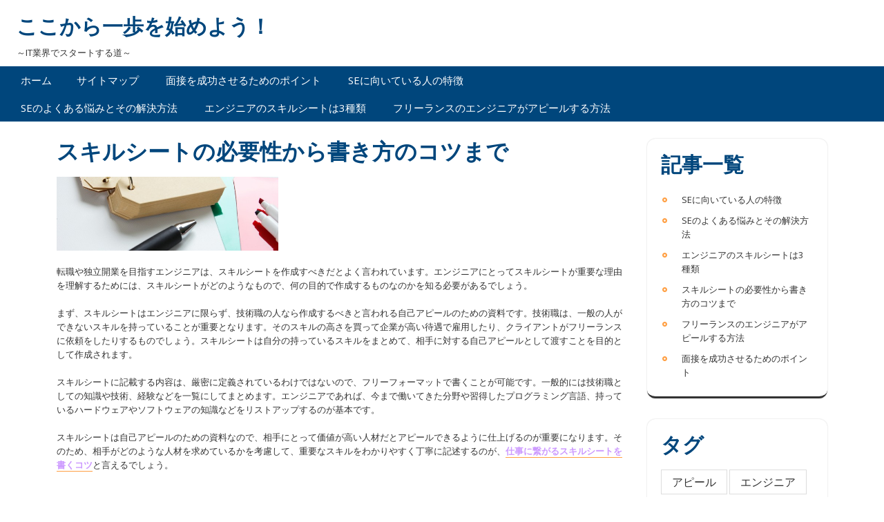

--- FILE ---
content_type: text/html; charset=UTF-8
request_url: http://www.alalbany.info/
body_size: 43019
content:
<!DOCTYPE html>
<html dir="ltr" lang="ja" prefix="og: https://ogp.me/ns#">
<head>
<meta charset="UTF-8">
<meta name="viewport" content="width=device-width, initial-scale=1">
<title>スキルシートの必要性から書き方のコツまで</title>

		<!-- All in One SEO 4.7.5.1 - aioseo.com -->
		<meta name="description" content="エンジニアは、スキルシートが重要とよく言われます。スキルシートとは知識や技術、経験などを一覧にしてまとめた自己アピールのための資料です。技術職としての人材価値の高さを客観的に示す資料として重視されています。" />
		<meta name="robots" content="max-image-preview:large" />
		<meta name="keywords" content="エンジニア,自己アピール" />
		<link rel="canonical" href="http://www.alalbany.info/" />
		<meta name="generator" content="All in One SEO (AIOSEO) 4.7.5.1" />
		<meta property="og:locale" content="ja_JP" />
		<meta property="og:site_name" content="ここから一歩を始めよう！ - ～IT業界でスタートする道～" />
		<meta property="og:type" content="article" />
		<meta property="og:title" content="スキルシートの必要性から書き方のコツまで" />
		<meta property="og:description" content="エンジニアは、スキルシートが重要とよく言われます。スキルシートとは知識や技術、経験などを一覧にしてまとめた自己アピールのための資料です。技術職としての人材価値の高さを客観的に示す資料として重視されています。" />
		<meta property="og:url" content="http://www.alalbany.info/" />
		<meta property="article:published_time" content="2022-03-10T20:20:17+00:00" />
		<meta property="article:modified_time" content="2024-11-27T01:44:33+00:00" />
		<meta name="twitter:card" content="summary" />
		<meta name="twitter:title" content="スキルシートの必要性から書き方のコツまで" />
		<meta name="twitter:description" content="エンジニアは、スキルシートが重要とよく言われます。スキルシートとは知識や技術、経験などを一覧にしてまとめた自己アピールのための資料です。技術職としての人材価値の高さを客観的に示す資料として重視されています。" />
		<script type="application/ld+json" class="aioseo-schema">
			{"@context":"https:\/\/schema.org","@graph":[{"@type":"BreadcrumbList","@id":"http:\/\/www.alalbany.info\/#breadcrumblist","itemListElement":[{"@type":"ListItem","@id":"http:\/\/www.alalbany.info\/#listItem","position":1,"name":"\u5bb6"}]},{"@type":"Organization","@id":"http:\/\/www.alalbany.info\/#organization","name":"\u3053\u3053\u304b\u3089\u4e00\u6b69\u3092\u59cb\u3081\u3088\u3046\uff01","description":"\uff5eIT\u696d\u754c\u3067\u30b9\u30bf\u30fc\u30c8\u3059\u308b\u9053\uff5e","url":"http:\/\/www.alalbany.info\/"},{"@type":"WebPage","@id":"http:\/\/www.alalbany.info\/#webpage","url":"http:\/\/www.alalbany.info\/","name":"\u30b9\u30ad\u30eb\u30b7\u30fc\u30c8\u306e\u5fc5\u8981\u6027\u304b\u3089\u66f8\u304d\u65b9\u306e\u30b3\u30c4\u307e\u3067","description":"\u30a8\u30f3\u30b8\u30cb\u30a2\u306f\u3001\u30b9\u30ad\u30eb\u30b7\u30fc\u30c8\u304c\u91cd\u8981\u3068\u3088\u304f\u8a00\u308f\u308c\u307e\u3059\u3002\u30b9\u30ad\u30eb\u30b7\u30fc\u30c8\u3068\u306f\u77e5\u8b58\u3084\u6280\u8853\u3001\u7d4c\u9a13\u306a\u3069\u3092\u4e00\u89a7\u306b\u3057\u3066\u307e\u3068\u3081\u305f\u81ea\u5df1\u30a2\u30d4\u30fc\u30eb\u306e\u305f\u3081\u306e\u8cc7\u6599\u3067\u3059\u3002\u6280\u8853\u8077\u3068\u3057\u3066\u306e\u4eba\u6750\u4fa1\u5024\u306e\u9ad8\u3055\u3092\u5ba2\u89b3\u7684\u306b\u793a\u3059\u8cc7\u6599\u3068\u3057\u3066\u91cd\u8996\u3055\u308c\u3066\u3044\u307e\u3059\u3002","inLanguage":"ja","isPartOf":{"@id":"http:\/\/www.alalbany.info\/#website"},"breadcrumb":{"@id":"http:\/\/www.alalbany.info\/#breadcrumblist"},"datePublished":"2022-03-11T05:20:17+09:00","dateModified":"2024-11-27T10:44:33+09:00"},{"@type":"WebSite","@id":"http:\/\/www.alalbany.info\/#website","url":"http:\/\/www.alalbany.info\/","name":"\u3053\u3053\u304b\u3089\u4e00\u6b69\u3092\u59cb\u3081\u3088\u3046\uff01","description":"\uff5eIT\u696d\u754c\u3067\u30b9\u30bf\u30fc\u30c8\u3059\u308b\u9053\uff5e","inLanguage":"ja","publisher":{"@id":"http:\/\/www.alalbany.info\/#organization"},"potentialAction":{"@type":"SearchAction","target":{"@type":"EntryPoint","urlTemplate":"http:\/\/www.alalbany.info\/?s={search_term_string}"},"query-input":"required name=search_term_string"}}]}
		</script>
		<!-- All in One SEO -->

<link rel='dns-prefetch' href='//fonts.googleapis.com' />
<link rel="alternate" type="application/rss+xml" title="ここから一歩を始めよう！ &raquo; フィード" href="http://www.alalbany.info/feed/" />
<link rel="alternate" type="application/rss+xml" title="ここから一歩を始めよう！ &raquo; コメントフィード" href="http://www.alalbany.info/comments/feed/" />
<link rel="alternate" title="oEmbed (JSON)" type="application/json+oembed" href="http://www.alalbany.info/wp-json/oembed/1.0/embed?url=http%3A%2F%2Fwww.alalbany.info%2F" />
<link rel="alternate" title="oEmbed (XML)" type="text/xml+oembed" href="http://www.alalbany.info/wp-json/oembed/1.0/embed?url=http%3A%2F%2Fwww.alalbany.info%2F&#038;format=xml" />
<style id='wp-img-auto-sizes-contain-inline-css' type='text/css'>
img:is([sizes=auto i],[sizes^="auto," i]){contain-intrinsic-size:3000px 1500px}
/*# sourceURL=wp-img-auto-sizes-contain-inline-css */
</style>
<style id='wp-emoji-styles-inline-css' type='text/css'>

	img.wp-smiley, img.emoji {
		display: inline !important;
		border: none !important;
		box-shadow: none !important;
		height: 1em !important;
		width: 1em !important;
		margin: 0 0.07em !important;
		vertical-align: -0.1em !important;
		background: none !important;
		padding: 0 !important;
	}
/*# sourceURL=wp-emoji-styles-inline-css */
</style>
<style id='wp-block-library-inline-css' type='text/css'>
:root{--wp-block-synced-color:#7a00df;--wp-block-synced-color--rgb:122,0,223;--wp-bound-block-color:var(--wp-block-synced-color);--wp-editor-canvas-background:#ddd;--wp-admin-theme-color:#007cba;--wp-admin-theme-color--rgb:0,124,186;--wp-admin-theme-color-darker-10:#006ba1;--wp-admin-theme-color-darker-10--rgb:0,107,160.5;--wp-admin-theme-color-darker-20:#005a87;--wp-admin-theme-color-darker-20--rgb:0,90,135;--wp-admin-border-width-focus:2px}@media (min-resolution:192dpi){:root{--wp-admin-border-width-focus:1.5px}}.wp-element-button{cursor:pointer}:root .has-very-light-gray-background-color{background-color:#eee}:root .has-very-dark-gray-background-color{background-color:#313131}:root .has-very-light-gray-color{color:#eee}:root .has-very-dark-gray-color{color:#313131}:root .has-vivid-green-cyan-to-vivid-cyan-blue-gradient-background{background:linear-gradient(135deg,#00d084,#0693e3)}:root .has-purple-crush-gradient-background{background:linear-gradient(135deg,#34e2e4,#4721fb 50%,#ab1dfe)}:root .has-hazy-dawn-gradient-background{background:linear-gradient(135deg,#faaca8,#dad0ec)}:root .has-subdued-olive-gradient-background{background:linear-gradient(135deg,#fafae1,#67a671)}:root .has-atomic-cream-gradient-background{background:linear-gradient(135deg,#fdd79a,#004a59)}:root .has-nightshade-gradient-background{background:linear-gradient(135deg,#330968,#31cdcf)}:root .has-midnight-gradient-background{background:linear-gradient(135deg,#020381,#2874fc)}:root{--wp--preset--font-size--normal:16px;--wp--preset--font-size--huge:42px}.has-regular-font-size{font-size:1em}.has-larger-font-size{font-size:2.625em}.has-normal-font-size{font-size:var(--wp--preset--font-size--normal)}.has-huge-font-size{font-size:var(--wp--preset--font-size--huge)}.has-text-align-center{text-align:center}.has-text-align-left{text-align:left}.has-text-align-right{text-align:right}.has-fit-text{white-space:nowrap!important}#end-resizable-editor-section{display:none}.aligncenter{clear:both}.items-justified-left{justify-content:flex-start}.items-justified-center{justify-content:center}.items-justified-right{justify-content:flex-end}.items-justified-space-between{justify-content:space-between}.screen-reader-text{border:0;clip-path:inset(50%);height:1px;margin:-1px;overflow:hidden;padding:0;position:absolute;width:1px;word-wrap:normal!important}.screen-reader-text:focus{background-color:#ddd;clip-path:none;color:#444;display:block;font-size:1em;height:auto;left:5px;line-height:normal;padding:15px 23px 14px;text-decoration:none;top:5px;width:auto;z-index:100000}html :where(.has-border-color){border-style:solid}html :where([style*=border-top-color]){border-top-style:solid}html :where([style*=border-right-color]){border-right-style:solid}html :where([style*=border-bottom-color]){border-bottom-style:solid}html :where([style*=border-left-color]){border-left-style:solid}html :where([style*=border-width]){border-style:solid}html :where([style*=border-top-width]){border-top-style:solid}html :where([style*=border-right-width]){border-right-style:solid}html :where([style*=border-bottom-width]){border-bottom-style:solid}html :where([style*=border-left-width]){border-left-style:solid}html :where(img[class*=wp-image-]){height:auto;max-width:100%}:where(figure){margin:0 0 1em}html :where(.is-position-sticky){--wp-admin--admin-bar--position-offset:var(--wp-admin--admin-bar--height,0px)}@media screen and (max-width:600px){html :where(.is-position-sticky){--wp-admin--admin-bar--position-offset:0px}}

/*# sourceURL=wp-block-library-inline-css */
</style><style id='global-styles-inline-css' type='text/css'>
:root{--wp--preset--aspect-ratio--square: 1;--wp--preset--aspect-ratio--4-3: 4/3;--wp--preset--aspect-ratio--3-4: 3/4;--wp--preset--aspect-ratio--3-2: 3/2;--wp--preset--aspect-ratio--2-3: 2/3;--wp--preset--aspect-ratio--16-9: 16/9;--wp--preset--aspect-ratio--9-16: 9/16;--wp--preset--color--black: #000000;--wp--preset--color--cyan-bluish-gray: #abb8c3;--wp--preset--color--white: #ffffff;--wp--preset--color--pale-pink: #f78da7;--wp--preset--color--vivid-red: #cf2e2e;--wp--preset--color--luminous-vivid-orange: #ff6900;--wp--preset--color--luminous-vivid-amber: #fcb900;--wp--preset--color--light-green-cyan: #7bdcb5;--wp--preset--color--vivid-green-cyan: #00d084;--wp--preset--color--pale-cyan-blue: #8ed1fc;--wp--preset--color--vivid-cyan-blue: #0693e3;--wp--preset--color--vivid-purple: #9b51e0;--wp--preset--gradient--vivid-cyan-blue-to-vivid-purple: linear-gradient(135deg,rgb(6,147,227) 0%,rgb(155,81,224) 100%);--wp--preset--gradient--light-green-cyan-to-vivid-green-cyan: linear-gradient(135deg,rgb(122,220,180) 0%,rgb(0,208,130) 100%);--wp--preset--gradient--luminous-vivid-amber-to-luminous-vivid-orange: linear-gradient(135deg,rgb(252,185,0) 0%,rgb(255,105,0) 100%);--wp--preset--gradient--luminous-vivid-orange-to-vivid-red: linear-gradient(135deg,rgb(255,105,0) 0%,rgb(207,46,46) 100%);--wp--preset--gradient--very-light-gray-to-cyan-bluish-gray: linear-gradient(135deg,rgb(238,238,238) 0%,rgb(169,184,195) 100%);--wp--preset--gradient--cool-to-warm-spectrum: linear-gradient(135deg,rgb(74,234,220) 0%,rgb(151,120,209) 20%,rgb(207,42,186) 40%,rgb(238,44,130) 60%,rgb(251,105,98) 80%,rgb(254,248,76) 100%);--wp--preset--gradient--blush-light-purple: linear-gradient(135deg,rgb(255,206,236) 0%,rgb(152,150,240) 100%);--wp--preset--gradient--blush-bordeaux: linear-gradient(135deg,rgb(254,205,165) 0%,rgb(254,45,45) 50%,rgb(107,0,62) 100%);--wp--preset--gradient--luminous-dusk: linear-gradient(135deg,rgb(255,203,112) 0%,rgb(199,81,192) 50%,rgb(65,88,208) 100%);--wp--preset--gradient--pale-ocean: linear-gradient(135deg,rgb(255,245,203) 0%,rgb(182,227,212) 50%,rgb(51,167,181) 100%);--wp--preset--gradient--electric-grass: linear-gradient(135deg,rgb(202,248,128) 0%,rgb(113,206,126) 100%);--wp--preset--gradient--midnight: linear-gradient(135deg,rgb(2,3,129) 0%,rgb(40,116,252) 100%);--wp--preset--font-size--small: 13px;--wp--preset--font-size--medium: 20px;--wp--preset--font-size--large: 36px;--wp--preset--font-size--x-large: 42px;--wp--preset--spacing--20: 0.44rem;--wp--preset--spacing--30: 0.67rem;--wp--preset--spacing--40: 1rem;--wp--preset--spacing--50: 1.5rem;--wp--preset--spacing--60: 2.25rem;--wp--preset--spacing--70: 3.38rem;--wp--preset--spacing--80: 5.06rem;--wp--preset--shadow--natural: 6px 6px 9px rgba(0, 0, 0, 0.2);--wp--preset--shadow--deep: 12px 12px 50px rgba(0, 0, 0, 0.4);--wp--preset--shadow--sharp: 6px 6px 0px rgba(0, 0, 0, 0.2);--wp--preset--shadow--outlined: 6px 6px 0px -3px rgb(255, 255, 255), 6px 6px rgb(0, 0, 0);--wp--preset--shadow--crisp: 6px 6px 0px rgb(0, 0, 0);}:where(.is-layout-flex){gap: 0.5em;}:where(.is-layout-grid){gap: 0.5em;}body .is-layout-flex{display: flex;}.is-layout-flex{flex-wrap: wrap;align-items: center;}.is-layout-flex > :is(*, div){margin: 0;}body .is-layout-grid{display: grid;}.is-layout-grid > :is(*, div){margin: 0;}:where(.wp-block-columns.is-layout-flex){gap: 2em;}:where(.wp-block-columns.is-layout-grid){gap: 2em;}:where(.wp-block-post-template.is-layout-flex){gap: 1.25em;}:where(.wp-block-post-template.is-layout-grid){gap: 1.25em;}.has-black-color{color: var(--wp--preset--color--black) !important;}.has-cyan-bluish-gray-color{color: var(--wp--preset--color--cyan-bluish-gray) !important;}.has-white-color{color: var(--wp--preset--color--white) !important;}.has-pale-pink-color{color: var(--wp--preset--color--pale-pink) !important;}.has-vivid-red-color{color: var(--wp--preset--color--vivid-red) !important;}.has-luminous-vivid-orange-color{color: var(--wp--preset--color--luminous-vivid-orange) !important;}.has-luminous-vivid-amber-color{color: var(--wp--preset--color--luminous-vivid-amber) !important;}.has-light-green-cyan-color{color: var(--wp--preset--color--light-green-cyan) !important;}.has-vivid-green-cyan-color{color: var(--wp--preset--color--vivid-green-cyan) !important;}.has-pale-cyan-blue-color{color: var(--wp--preset--color--pale-cyan-blue) !important;}.has-vivid-cyan-blue-color{color: var(--wp--preset--color--vivid-cyan-blue) !important;}.has-vivid-purple-color{color: var(--wp--preset--color--vivid-purple) !important;}.has-black-background-color{background-color: var(--wp--preset--color--black) !important;}.has-cyan-bluish-gray-background-color{background-color: var(--wp--preset--color--cyan-bluish-gray) !important;}.has-white-background-color{background-color: var(--wp--preset--color--white) !important;}.has-pale-pink-background-color{background-color: var(--wp--preset--color--pale-pink) !important;}.has-vivid-red-background-color{background-color: var(--wp--preset--color--vivid-red) !important;}.has-luminous-vivid-orange-background-color{background-color: var(--wp--preset--color--luminous-vivid-orange) !important;}.has-luminous-vivid-amber-background-color{background-color: var(--wp--preset--color--luminous-vivid-amber) !important;}.has-light-green-cyan-background-color{background-color: var(--wp--preset--color--light-green-cyan) !important;}.has-vivid-green-cyan-background-color{background-color: var(--wp--preset--color--vivid-green-cyan) !important;}.has-pale-cyan-blue-background-color{background-color: var(--wp--preset--color--pale-cyan-blue) !important;}.has-vivid-cyan-blue-background-color{background-color: var(--wp--preset--color--vivid-cyan-blue) !important;}.has-vivid-purple-background-color{background-color: var(--wp--preset--color--vivid-purple) !important;}.has-black-border-color{border-color: var(--wp--preset--color--black) !important;}.has-cyan-bluish-gray-border-color{border-color: var(--wp--preset--color--cyan-bluish-gray) !important;}.has-white-border-color{border-color: var(--wp--preset--color--white) !important;}.has-pale-pink-border-color{border-color: var(--wp--preset--color--pale-pink) !important;}.has-vivid-red-border-color{border-color: var(--wp--preset--color--vivid-red) !important;}.has-luminous-vivid-orange-border-color{border-color: var(--wp--preset--color--luminous-vivid-orange) !important;}.has-luminous-vivid-amber-border-color{border-color: var(--wp--preset--color--luminous-vivid-amber) !important;}.has-light-green-cyan-border-color{border-color: var(--wp--preset--color--light-green-cyan) !important;}.has-vivid-green-cyan-border-color{border-color: var(--wp--preset--color--vivid-green-cyan) !important;}.has-pale-cyan-blue-border-color{border-color: var(--wp--preset--color--pale-cyan-blue) !important;}.has-vivid-cyan-blue-border-color{border-color: var(--wp--preset--color--vivid-cyan-blue) !important;}.has-vivid-purple-border-color{border-color: var(--wp--preset--color--vivid-purple) !important;}.has-vivid-cyan-blue-to-vivid-purple-gradient-background{background: var(--wp--preset--gradient--vivid-cyan-blue-to-vivid-purple) !important;}.has-light-green-cyan-to-vivid-green-cyan-gradient-background{background: var(--wp--preset--gradient--light-green-cyan-to-vivid-green-cyan) !important;}.has-luminous-vivid-amber-to-luminous-vivid-orange-gradient-background{background: var(--wp--preset--gradient--luminous-vivid-amber-to-luminous-vivid-orange) !important;}.has-luminous-vivid-orange-to-vivid-red-gradient-background{background: var(--wp--preset--gradient--luminous-vivid-orange-to-vivid-red) !important;}.has-very-light-gray-to-cyan-bluish-gray-gradient-background{background: var(--wp--preset--gradient--very-light-gray-to-cyan-bluish-gray) !important;}.has-cool-to-warm-spectrum-gradient-background{background: var(--wp--preset--gradient--cool-to-warm-spectrum) !important;}.has-blush-light-purple-gradient-background{background: var(--wp--preset--gradient--blush-light-purple) !important;}.has-blush-bordeaux-gradient-background{background: var(--wp--preset--gradient--blush-bordeaux) !important;}.has-luminous-dusk-gradient-background{background: var(--wp--preset--gradient--luminous-dusk) !important;}.has-pale-ocean-gradient-background{background: var(--wp--preset--gradient--pale-ocean) !important;}.has-electric-grass-gradient-background{background: var(--wp--preset--gradient--electric-grass) !important;}.has-midnight-gradient-background{background: var(--wp--preset--gradient--midnight) !important;}.has-small-font-size{font-size: var(--wp--preset--font-size--small) !important;}.has-medium-font-size{font-size: var(--wp--preset--font-size--medium) !important;}.has-large-font-size{font-size: var(--wp--preset--font-size--large) !important;}.has-x-large-font-size{font-size: var(--wp--preset--font-size--x-large) !important;}
/*# sourceURL=global-styles-inline-css */
</style>

<style id='classic-theme-styles-inline-css' type='text/css'>
/*! This file is auto-generated */
.wp-block-button__link{color:#fff;background-color:#32373c;border-radius:9999px;box-shadow:none;text-decoration:none;padding:calc(.667em + 2px) calc(1.333em + 2px);font-size:1.125em}.wp-block-file__button{background:#32373c;color:#fff;text-decoration:none}
/*# sourceURL=/wp-includes/css/classic-themes.min.css */
</style>
<link rel='stylesheet' id='mediquip-plus-google-fonts-css' href='https://fonts.googleapis.com/css?family=Exo+2%3Aital%2Cwght%400%2C100%3B0%2C200%3B0%2C300%3B0%2C400%3B0%2C500%3B0%2C600%3B0%2C700%3B0%2C800%3B0%2C900%3B1%2C100%3B1%2C200%3B1%2C300%3B1%2C400%3B1%2C500%3B1%2C600%3B1%2C700%3B1%2C800%3B1%2C900%7COpen+Sans%3Aital%2Cwght%400%2C300%3B0%2C400%3B0%2C600%3B0%2C700%3B0%2C800%3B1%2C300%3B1%2C400%3B1%2C600%3B1%2C700%3B1%2C800&#038;display=swap&#038;ver=6.9' type='text/css' media='all' />
<link rel='stylesheet' id='bootstrap-css-css' href='http://www.alalbany.info/wp-content/themes/mediquip-plus/css/bootstrap.css?ver=6.9' type='text/css' media='all' />
<link rel='stylesheet' id='mediquip-plus-style-css' href='http://www.alalbany.info/wp-content/themes/mediquip-plus/style.css?ver=6.9' type='text/css' media='all' />
<style id='mediquip-plus-style-inline-css' type='text/css'>
.page-links a, .page-links span{background-color: !important;}.shop-now a {background-color:  !important;opacity: 0.5;}h1,h2,h3,h4,h5,h6, h1.site-title a, p.site-title a, .main-nav ul ul a, .line-box i, .listarticle h2 a, span.onsale {color: !important;}.admin-bar .sticky-head, .header, .site-main .wp-block-button a:hover, 
  .site-main .wp-block-button.is-style-outline .wp-block-button__link:not(.has-background):hover,
  .postsec-list .wp-block-button a:hover, 
  .postsec-list .wp-block-button.is-style-outline .wp-block-button__link:not(.has-background):hover, .catwrapslider .owl-prev:hover,
  .catwrapslider .owl-next:hover, .shop-now a:hover, button.owl-dot, .title-box, nav.woocommerce-MyAccount-navigation ul li:hover{background: !important;}hr.line-hr{border-top: 2px solid !important;}.shop-now a:hover{border-color:  !important;} nav.woocommerce-MyAccount-navigation ul li:hover{border:  2px solid!important;}
    @media screen and (min-width: 320px) and (max-width: 520px) {
    .page-template-template-home-page .header {background-color:  !important;} }
  @media screen and (max-width:1000px) {
    .sidenav {background:  !important;} }.site-main .wp-block-button__link, .postsec-list .wp-block-button__link, .slider-img-color, span.page-numbers.current, .nav-links .page-numbers:hover, input.search-submit, .page-links .post-page-numbers.current, .page-links a:hover, .tagcloud a:hover, nav woocommerce-MyAccount-navigation ul li, .wpcf7 input[type="submit"], nav.woocommerce-MyAccount-navigation ul li{background-color: !important;}.phn-box, #button, .title-box:hover, .pagemore:hover, #sidebar input.search-submit, #footer input.search-submit, form.woocommerce-product-search button, .widget_calendar caption, .widget_calendar #today, .woocommerce ul.products li.product .button:hover,
  .woocommerce #respond input#submit.alt:hover, .woocommerce a.button.alt:hover, .woocommerce button.button.alt:hover, .woocommerce input.button.alt:hover,
  .woocommerce a.button:hover, .woocommerce button.button:hover, .breadcrumb .current-breadcrumb, .breadcrumb a:hover, #commentform input#submit:hover{background: !important;}.site-main .wp-block-button.is-style-outline a, .postsec-list .wp-block-button.is-style-outline a, .header-info i, .main-nav a:hover, #second-sec h2, .listarticle h2 a:hover, .nav-links .page-numbers, #sidebar ul li::before, #sidebar .widget li a:hover, #sidebar .widget a:active, #footer li a:hover, .ftr-4-box h5 span, .ftr-4-box ul li a:hover, .ftr-4-box ul li.current_page_item a, .woocommerce ul.products li.product .button, .woocommerce #respond input#submit.alt, .woocommerce a.button.alt, .woocommerce button.button.alt, .woocommerce input.button.alt,
  .woocommerce a.button, .woocommerce button.button, .postmeta a:hover, #commentform input#submit, #comments a, .edit-link a, #comments a, .added_to_cart, .posted_in a, .onsale, article .entry-content a, .postmeta a:hover,  #sidebar li a:hover, .nav-links a, .edit-link a, #sidebar .widget a:hover, #footer li a:hover, .entry-content a, .slider-box h1 a:hover{color: !important;}.breadcrumb a{color: ;}.site-main .wp-block-button.is-style-outline a, .postsec-list .wp-block-button.is-style-outline a, .widget .tagcloud a:hover{border: 1px solid!important;}.nav-links .page-numbers, .pagemore, #sidebar input[type="text"], #sidebar input[type="search"], #footer input[type="search"], .woocommerce ul.products li.product .button, .woocommerce #respond input#submit.alt, .woocommerce a.button.alt, 
  .woocommerce button.button.alt, .woocommerce input.button.alt,.woocommerce a.button, .woocommerce button.button, .woocommerce .quantity .qty, nav.woocommerce-MyAccount-navigation ul li, .breadcrumb a, .breadcrumb .current-breadcrumb, .breadcrumb a:hover, #commentform input#submit{border: 2px solid!important;}.main-nav li ul{border-top: 3px solid!important;}#sidebar .widget {border-bottom: 3px solid!important;}.tagcloud a:hover {border-color:!important;}#button{right: 20px;}.woocommerce ul.products li.product .onsale {right:auto !important; left:.5em !important;}
/*# sourceURL=mediquip-plus-style-inline-css */
</style>
<link rel='stylesheet' id='owl.carousel-css-css' href='http://www.alalbany.info/wp-content/themes/mediquip-plus/css/owl.carousel.css?ver=6.9' type='text/css' media='all' />
<link rel='stylesheet' id='mediquip-plus-responsive-css' href='http://www.alalbany.info/wp-content/themes/mediquip-plus/css/responsive.css?ver=6.9' type='text/css' media='all' />
<link rel='stylesheet' id='mediquip-plus-default-css' href='http://www.alalbany.info/wp-content/themes/mediquip-plus/css/default.css?ver=6.9' type='text/css' media='all' />
<link rel='stylesheet' id='font-awesome-css-css' href='http://www.alalbany.info/wp-content/themes/mediquip-plus/css/fontawesome-all.css?ver=6.9' type='text/css' media='all' />
<link rel='stylesheet' id='josh-headings-css' href='https://fonts.googleapis.com/css?family=Josh%3Awght%400%2C100%3B0%2C200%3B0%2C300%3B0%2C400%3B0%2C500%3B0%2C600%3B0%2C700%3B0%2C800%3B0%2C900%3B1%2C100%3B1%2C200%3B1%2C300%3B1%2C400%3B1%2C500%3B1%2C600%3B1%2C700%3B1%2C800%3B1%2C900&#038;ver=6.9' type='text/css' media='all' />
<link rel='stylesheet' id='josh-body-css' href='https://fonts.googleapis.com/css?family=Josh%3Awght%400%2C100%3B0%2C200%3B0%2C300%3B0%2C400%3B0%2C500%3B0%2C600%3B0%2C700%3B0%2C800%3B0%2C900%3B1%2C100%3B1%2C200%3B1%2C300%3B1%2C400%3B1%2C500%3B1%2C600%3B1%2C700%3B1%2C800%3B1%2C900&#038;ver=6.9' type='text/css' media='all' />
<script type="text/javascript" src="http://www.alalbany.info/wp-includes/js/jquery/jquery.min.js?ver=3.7.1" id="jquery-core-js"></script>
<script type="text/javascript" src="http://www.alalbany.info/wp-includes/js/jquery/jquery-migrate.min.js?ver=3.4.1" id="jquery-migrate-js"></script>
<script type="text/javascript" src="http://www.alalbany.info/wp-content/themes/mediquip-plus/js/bootstrap.js?ver=6.9" id="bootstrap-js-js"></script>
<script type="text/javascript" src="http://www.alalbany.info/wp-content/themes/mediquip-plus/js/owl.carousel.js?ver=6.9" id="owl.carousel-js-js"></script>
<script type="text/javascript" src="http://www.alalbany.info/wp-content/themes/mediquip-plus/js/theme.js?ver=6.9" id="mediquip-plus-theme-js"></script>
<link rel="https://api.w.org/" href="http://www.alalbany.info/wp-json/" /><link rel="alternate" title="JSON" type="application/json" href="http://www.alalbany.info/wp-json/wp/v2/pages/11" /><link rel="EditURI" type="application/rsd+xml" title="RSD" href="http://www.alalbany.info/xmlrpc.php?rsd" />
<meta name="generator" content="WordPress 6.9" />
<link rel='shortlink' href='http://www.alalbany.info/' />
	<style type="text/css">
		


	h1.site-title a, p.site-title a {
		color: ;
	}

	.header-info span.site-description {
		color: ;
	}

	.header-info {
		background: ;
	}

	.header {
		background: ;
	}

	.header-info i {
		color: ;
	}

	.header-info p, .header-info h6 {
		color: ;
	}

	.main-nav a {
		color: ;
	}

	.main-nav a:hover {
		color: ;
	}

	.main-nav ul ul {
		background: ;
	}

	.main-nav ul ul a, .main-nav ul ul a:hover {
		color: ;
	}

	.header p, .header a.phn {
		color: ;
	}

	.header p, .header a.phn{
		background: ;
	}

	</style>
	</head>

<body class="home wp-singular page-template-default page page-id-11 wp-embed-responsive wp-theme-mediquip-plus">



<a class="screen-reader-text skip-link" href="#content">Skip to content</a>

<div id="pageholder" >

<div class="header-info">
  <div class="container-fluid">
    <div class="row m-0">
      <div class="col-lg-5 col-md-5 align-self-center">
        <div class="logo">
                    <div class="site-branding-text">
                                          <p class="site-title"><a href="http://www.alalbany.info/">ここから一歩を始めよう！</a></p>
                                                                        <span class="site-description">～IT業界でスタートする道～</span>
                           
          </div>
        </div>
      </div>
      <div class="col-lg-3 col-md-3 border-right align-self-center">
              </div>
      <div class="col-lg-3 col-md-3 border-right align-self-center time">
              </div>
      <div class="col-lg-1 col-md-1 align-self-center">
        <div class="search-box text-center me-3">
                  </div>
      </div>
        <div class="search-outer">
          <div class="serach_inner w-100 h-100">
            
<form method="get" class="search-form" action="http://www.alalbany.info/">
	<label>		
		<input type="search" class="search-field" placeholder="検索…" value="" name="s">
	</label>
	<input type="submit" class="search-submit" value="検索">
</form>          </div>
          <button type="button" class="search-close"><span>X</span></button>
        </div>
    </div>
  </div>
</div>

<div class="header not-sticky">
  <div class="container-fuid">
    <div class="row m-0">
      <div class="col-lg-9 col-md-7 col-12 align-self-center">
        <div class="toggle-nav">
          <button role="tab">MENU</button>
        </div>
        <div id="mySidenav" class="nav sidenav">
          <nav id="site-navigation" class="main-nav" role="navigation" aria-label="Top Menu">
            <div class="clearfix"><ul>
<li class="current_page_item"><a href="http://www.alalbany.info/">ホーム</a></li><li class="page_item page-item-8"><a href="http://www.alalbany.info/sitemap/">サイトマップ</a></li>
<li class="page_item page-item-30"><a href="http://www.alalbany.info/%e9%9d%a2%e6%8e%a5%e3%82%92%e6%88%90%e5%8a%9f%e3%81%95%e3%81%9b%e3%82%8b%e3%81%9f%e3%82%81%e3%81%ae%e3%83%9d%e3%82%a4%e3%83%b3%e3%83%88/">面接を成功させるためのポイント</a></li>
<li class="page_item page-item-15"><a href="http://www.alalbany.info/se%e3%81%ab%e5%90%91%e3%81%84%e3%81%a6%e3%81%84%e3%82%8b%e4%ba%ba%e3%81%ae%e7%89%b9%e5%be%b4/">SEに向いている人の特徴</a></li>
<li class="page_item page-item-14"><a href="http://www.alalbany.info/se%e3%81%ae%e3%82%88%e3%81%8f%e3%81%82%e3%82%8b%e6%82%a9%e3%81%bf%e3%81%a8%e3%81%9d%e3%81%ae%e8%a7%a3%e6%b1%ba%e6%96%b9%e6%b3%95/">SEのよくある悩みとその解決方法</a></li>
<li class="page_item page-item-12"><a href="http://www.alalbany.info/%e3%82%a8%e3%83%b3%e3%82%b8%e3%83%8b%e3%82%a2%e3%81%ae%e3%82%b9%e3%82%ad%e3%83%ab%e3%82%b7%e3%83%bc%e3%83%88%e3%81%af3%e7%a8%ae%e9%a1%9e/">エンジニアのスキルシートは3種類</a></li>
<li class="page_item page-item-13"><a href="http://www.alalbany.info/%e3%83%95%e3%83%aa%e3%83%bc%e3%83%a9%e3%83%b3%e3%82%b9%e3%81%ae%e3%82%a8%e3%83%b3%e3%82%b8%e3%83%8b%e3%82%a2%e3%81%8c%e3%82%a2%e3%83%94%e3%83%bc%e3%83%ab%e3%81%99%e3%82%8b%e6%96%b9%e6%b3%95/">フリーランスのエンジニアがアピールする方法</a></li>
</ul></div>
            <a href="javascript:void(0)" class="close-button">CLOSE</a>
          </nav>
        </div>
      </div>
          </div>
  </div>
</div>
<div class="container">
    <div id="content" class="contentsecwrap">
            <div class="row">
            <div class="col-lg-9 col-md-9">
            	<section class="site-main">
            		                        <header class="page-header">
                         
                        </header>
            			
<article id="post-11" class="post-11 page type-page status-publish hentry category-engineer tag-engineer tag-self-appeal">
	<header class="entry-header">
		<h1 class="entry-title">スキルシートの必要性から書き方のコツまで</h1>	</header>
		<div class="entry-content">
		<p><img decoding="async" class="alignnone  wp-image-33" src="http://www.alalbany.info/wp-content/uploads/2024/11/c44c52c4441338357e4490d00e83a62e-300x100.jpg" alt="" width="321" height="107" srcset="http://www.alalbany.info/wp-content/uploads/2024/11/c44c52c4441338357e4490d00e83a62e-300x100.jpg 300w, http://www.alalbany.info/wp-content/uploads/2024/11/c44c52c4441338357e4490d00e83a62e.jpg 600w" sizes="(max-width: 321px) 100vw, 321px" /></p>
<p>転職や独立開業を目指すエンジニアは、スキルシートを作成すべきだとよく言われています。エンジニアにとってスキルシートが重要な理由を理解するためには、スキルシートがどのようなもので、何の目的で作成するものなのかを知る必要があるでしょう。</p>
<p>まず、スキルシートはエンジニアに限らず、技術職の人なら作成するべきと言われる自己アピールのための資料です。技術職は、一般の人ができないスキルを持っていることが重要となります。そのスキルの高さを買って企業が高い待遇で雇用したり、クライアントがフリーランスに依頼をしたりするものでしょう。スキルシートは自分の持っているスキルをまとめて、相手に対する自己アピールとして渡すことを目的として作成されます。</p>
<p>スキルシートに記載する内容は、厳密に定義されているわけではないので、フリーフォーマットで書くことが可能です。一般的には技術職としての知識や技術、経験などを一覧にしてまとめます。エンジニアであれば、今まで働いてきた分野や習得したプログラミング言語、持っているハードウェアやソフトウェアの知識などをリストアップするのが基本です。</p>
<p>スキルシートは自己アピールのための資料なので、相手にとって価値が高い人材だとアピールできるように仕上げるのが重要になります。そのため、相手がどのような人材を求めているかを考慮して、重要なスキルをわかりやすく丁寧に記述するのが、<a href="http://skillsheet-utilization.com"><strong><span style="color: #cc99ff;">仕事に繋がるスキルシートを書くコツ</span></strong></a>と言えるでしょう。</p>
	</div>
	<div class="clearfix"></div>
		</article>                                                            </section>
            </div>
            <div class="col-lg-3 col-md-4" id="sidebar">
               <section id="pages-2" class="widget widget_pages"><h3 class="widget-title">記事一覧</h3>
			<ul>
				<li class="page_item page-item-15"><a href="http://www.alalbany.info/se%e3%81%ab%e5%90%91%e3%81%84%e3%81%a6%e3%81%84%e3%82%8b%e4%ba%ba%e3%81%ae%e7%89%b9%e5%be%b4/">SEに向いている人の特徴</a></li>
<li class="page_item page-item-14"><a href="http://www.alalbany.info/se%e3%81%ae%e3%82%88%e3%81%8f%e3%81%82%e3%82%8b%e6%82%a9%e3%81%bf%e3%81%a8%e3%81%9d%e3%81%ae%e8%a7%a3%e6%b1%ba%e6%96%b9%e6%b3%95/">SEのよくある悩みとその解決方法</a></li>
<li class="page_item page-item-12"><a href="http://www.alalbany.info/%e3%82%a8%e3%83%b3%e3%82%b8%e3%83%8b%e3%82%a2%e3%81%ae%e3%82%b9%e3%82%ad%e3%83%ab%e3%82%b7%e3%83%bc%e3%83%88%e3%81%af3%e7%a8%ae%e9%a1%9e/">エンジニアのスキルシートは3種類</a></li>
<li class="page_item page-item-11 current_page_item"><a href="http://www.alalbany.info/" aria-current="page">スキルシートの必要性から書き方のコツまで</a></li>
<li class="page_item page-item-13"><a href="http://www.alalbany.info/%e3%83%95%e3%83%aa%e3%83%bc%e3%83%a9%e3%83%b3%e3%82%b9%e3%81%ae%e3%82%a8%e3%83%b3%e3%82%b8%e3%83%8b%e3%82%a2%e3%81%8c%e3%82%a2%e3%83%94%e3%83%bc%e3%83%ab%e3%81%99%e3%82%8b%e6%96%b9%e6%b3%95/">フリーランスのエンジニアがアピールする方法</a></li>
<li class="page_item page-item-30"><a href="http://www.alalbany.info/%e9%9d%a2%e6%8e%a5%e3%82%92%e6%88%90%e5%8a%9f%e3%81%95%e3%81%9b%e3%82%8b%e3%81%9f%e3%82%81%e3%81%ae%e3%83%9d%e3%82%a4%e3%83%b3%e3%83%88/">面接を成功させるためのポイント</a></li>
			</ul>

			</section><section id="tag_cloud-2" class="widget widget_tag_cloud"><h3 class="widget-title">タグ</h3><div class="tagcloud"><a href="http://www.alalbany.info/tag/appeal/" class="tag-cloud-link tag-link-12 tag-link-position-1" style="font-size: 8pt;" aria-label="アピール (1個の項目)">アピール</a>
<a href="http://www.alalbany.info/tag/engineer/" class="tag-cloud-link tag-link-15 tag-link-position-2" style="font-size: 8pt;" aria-label="エンジニア (1個の項目)">エンジニア</a>
<a href="http://www.alalbany.info/tag/tips/" class="tag-cloud-link tag-link-20 tag-link-position-3" style="font-size: 8pt;" aria-label="コツ (1個の項目)">コツ</a>
<a href="http://www.alalbany.info/tag/how-to-work/" class="tag-cloud-link tag-link-9 tag-link-position-4" style="font-size: 8pt;" aria-label="働き方 (1個の項目)">働き方</a>
<a href="http://www.alalbany.info/tag/concrete/" class="tag-cloud-link tag-link-13 tag-link-position-5" style="font-size: 8pt;" aria-label="具体的 (1個の項目)">具体的</a>
<a href="http://www.alalbany.info/tag/worries/" class="tag-cloud-link tag-link-6 tag-link-position-6" style="font-size: 8pt;" aria-label="悩み (1個の項目)">悩み</a>
<a href="http://www.alalbany.info/tag/kinds/" class="tag-cloud-link tag-link-10 tag-link-position-7" style="font-size: 8pt;" aria-label="種類 (1個の項目)">種類</a>
<a href="http://www.alalbany.info/tag/self-appeal/" class="tag-cloud-link tag-link-16 tag-link-position-8" style="font-size: 8pt;" aria-label="自己アピール (1個の項目)">自己アピール</a>
<a href="http://www.alalbany.info/tag/solution/" class="tag-cloud-link tag-link-7 tag-link-position-9" style="font-size: 8pt;" aria-label="解決方法 (1個の項目)">解決方法</a>
<a href="http://www.alalbany.info/tag/aptitude/" class="tag-cloud-link tag-link-3 tag-link-position-10" style="font-size: 8pt;" aria-label="適性 (1個の項目)">適性</a>
<a href="http://www.alalbany.info/tag/concentration/" class="tag-cloud-link tag-link-4 tag-link-position-11" style="font-size: 8pt;" aria-label="集中力 (1個の項目)">集中力</a>
<a href="http://www.alalbany.info/tag/interview/" class="tag-cloud-link tag-link-19 tag-link-position-12" style="font-size: 8pt;" aria-label="面接 (1個の項目)">面接</a></div>
</section><section id="categories-2" class="widget widget_categories"><h3 class="widget-title">カテゴリー</h3>
			<ul>
					<li class="cat-item cat-item-14"><a href="http://www.alalbany.info/category/appeal/">アピール</a>
</li>
	<li class="cat-item cat-item-17"><a href="http://www.alalbany.info/category/engineer/">エンジニア</a>
</li>
	<li class="cat-item cat-item-11"><a href="http://www.alalbany.info/category/how-to-work/">働き方</a>
</li>
	<li class="cat-item cat-item-8"><a href="http://www.alalbany.info/category/worries/">悩み</a>
</li>
	<li class="cat-item cat-item-5"><a href="http://www.alalbany.info/category/aptitude/">適性</a>
</li>
	<li class="cat-item cat-item-18"><a href="http://www.alalbany.info/category/interview/">面接</a>
</li>
			</ul>

			</section>            </div>
        </div>
        <div class="clear"></div>
               
    </div>
 </div>

<div id="footer">
	    <div class="clear"></div>
    
  <div class="copywrap">
  	<div class="container">
      <p>
        <a href="https://www.theclassictemplates.com/products/free-mediquip-plus-wordpress-template" target="_blank">
          Mediquip WordPress Theme        </a> 
        By Classic Templates      </p>
    </div>
  </div>
</div>

   <a id="button">TOP</a>
    
<script type="speculationrules">
{"prefetch":[{"source":"document","where":{"and":[{"href_matches":"/*"},{"not":{"href_matches":["/wp-*.php","/wp-admin/*","/wp-content/uploads/*","/wp-content/*","/wp-content/plugins/*","/wp-content/themes/mediquip-plus/*","/*\\?(.+)"]}},{"not":{"selector_matches":"a[rel~=\"nofollow\"]"}},{"not":{"selector_matches":".no-prefetch, .no-prefetch a"}}]},"eagerness":"conservative"}]}
</script>
<script id="wp-emoji-settings" type="application/json">
{"baseUrl":"https://s.w.org/images/core/emoji/17.0.2/72x72/","ext":".png","svgUrl":"https://s.w.org/images/core/emoji/17.0.2/svg/","svgExt":".svg","source":{"concatemoji":"http://www.alalbany.info/wp-includes/js/wp-emoji-release.min.js?ver=6.9"}}
</script>
<script type="module">
/* <![CDATA[ */
/*! This file is auto-generated */
const a=JSON.parse(document.getElementById("wp-emoji-settings").textContent),o=(window._wpemojiSettings=a,"wpEmojiSettingsSupports"),s=["flag","emoji"];function i(e){try{var t={supportTests:e,timestamp:(new Date).valueOf()};sessionStorage.setItem(o,JSON.stringify(t))}catch(e){}}function c(e,t,n){e.clearRect(0,0,e.canvas.width,e.canvas.height),e.fillText(t,0,0);t=new Uint32Array(e.getImageData(0,0,e.canvas.width,e.canvas.height).data);e.clearRect(0,0,e.canvas.width,e.canvas.height),e.fillText(n,0,0);const a=new Uint32Array(e.getImageData(0,0,e.canvas.width,e.canvas.height).data);return t.every((e,t)=>e===a[t])}function p(e,t){e.clearRect(0,0,e.canvas.width,e.canvas.height),e.fillText(t,0,0);var n=e.getImageData(16,16,1,1);for(let e=0;e<n.data.length;e++)if(0!==n.data[e])return!1;return!0}function u(e,t,n,a){switch(t){case"flag":return n(e,"\ud83c\udff3\ufe0f\u200d\u26a7\ufe0f","\ud83c\udff3\ufe0f\u200b\u26a7\ufe0f")?!1:!n(e,"\ud83c\udde8\ud83c\uddf6","\ud83c\udde8\u200b\ud83c\uddf6")&&!n(e,"\ud83c\udff4\udb40\udc67\udb40\udc62\udb40\udc65\udb40\udc6e\udb40\udc67\udb40\udc7f","\ud83c\udff4\u200b\udb40\udc67\u200b\udb40\udc62\u200b\udb40\udc65\u200b\udb40\udc6e\u200b\udb40\udc67\u200b\udb40\udc7f");case"emoji":return!a(e,"\ud83e\u1fac8")}return!1}function f(e,t,n,a){let r;const o=(r="undefined"!=typeof WorkerGlobalScope&&self instanceof WorkerGlobalScope?new OffscreenCanvas(300,150):document.createElement("canvas")).getContext("2d",{willReadFrequently:!0}),s=(o.textBaseline="top",o.font="600 32px Arial",{});return e.forEach(e=>{s[e]=t(o,e,n,a)}),s}function r(e){var t=document.createElement("script");t.src=e,t.defer=!0,document.head.appendChild(t)}a.supports={everything:!0,everythingExceptFlag:!0},new Promise(t=>{let n=function(){try{var e=JSON.parse(sessionStorage.getItem(o));if("object"==typeof e&&"number"==typeof e.timestamp&&(new Date).valueOf()<e.timestamp+604800&&"object"==typeof e.supportTests)return e.supportTests}catch(e){}return null}();if(!n){if("undefined"!=typeof Worker&&"undefined"!=typeof OffscreenCanvas&&"undefined"!=typeof URL&&URL.createObjectURL&&"undefined"!=typeof Blob)try{var e="postMessage("+f.toString()+"("+[JSON.stringify(s),u.toString(),c.toString(),p.toString()].join(",")+"));",a=new Blob([e],{type:"text/javascript"});const r=new Worker(URL.createObjectURL(a),{name:"wpTestEmojiSupports"});return void(r.onmessage=e=>{i(n=e.data),r.terminate(),t(n)})}catch(e){}i(n=f(s,u,c,p))}t(n)}).then(e=>{for(const n in e)a.supports[n]=e[n],a.supports.everything=a.supports.everything&&a.supports[n],"flag"!==n&&(a.supports.everythingExceptFlag=a.supports.everythingExceptFlag&&a.supports[n]);var t;a.supports.everythingExceptFlag=a.supports.everythingExceptFlag&&!a.supports.flag,a.supports.everything||((t=a.source||{}).concatemoji?r(t.concatemoji):t.wpemoji&&t.twemoji&&(r(t.twemoji),r(t.wpemoji)))});
//# sourceURL=http://www.alalbany.info/wp-includes/js/wp-emoji-loader.min.js
/* ]]> */
</script>
</body>
</html>

--- FILE ---
content_type: text/css
request_url: http://www.alalbany.info/wp-content/themes/mediquip-plus/style.css?ver=6.9
body_size: 25923
content:
/*
Theme Name: Mediquip Plus
Theme URI: https://www.theclassictemplates.com/products/free-mediquip-plus-wordpress-template
Author: classictemplate
Author URI: https://www.theclassictemplates.com/
Description: Introducing Mediquip Plus – a cutting-edge WordPress theme meticulously crafted for the medical industry. Designed to cater to various medical facilities such as general clinics, dental practices, hospitals, pediatric centers, and more, Mediquip Plus offers unparalleled versatility and functionality. This free WordPress theme boasts a multitude of features to streamline website development and enhance user experience. With its intuitive customization options, users can effortlessly tailor their websites to meet specific requirements without the need for coding knowledge. Mediquip Plus is fully multilingual and translation-ready, ensuring seamless communication with a global audience. Its responsive layout ensures optimal viewing experiences across all devices, while built-in SEO capabilities enhance online visibility and audience reach. The theme prioritizes accessibility, with device, user, and browser-friendly design ensuring smooth navigation for all visitors. Integrated social media features facilitate seamless engagement and interaction with the audience. Mediquip Plus represents the epitome of convenience and functionality, offering medical professionals a powerful tool to establish a strong online presence and connect with patients effectively. Elevate your medical website with Mediquip Plus – the ultimate WordPress theme for healthcare professionals. This Medical WordPress theme can be used for appointment booking, chiropractor, dentist, doctor, doctor appointment, doctor booking, health, health theme, healthcare, hospital, medical, medical appointment, medical booking, medical theme, pharmacy and many more such niches.
Version: 3.2.4
Tested up to: 6.7
Requires PHP: 5.6
Requires at least: 5.0
License: GNU General Public License
License URI: http://www.gnu.org/licenses/gpl.html
Text Domain: mediquip-plus
Tags: blog, education, food-and-drink, one-column, two-columns, three-columns, four-columns, grid-layout, left-sidebar, right-sidebar, custom-logo, post-formats, translation-ready, full-width-template, footer-widgets, featured-images, custom-colors, editor-style, wide-blocks, block-styles, custom-header, custom-background, custom-menu, sticky-post, threaded-comments, theme-options, rtl-language-support

Mediquip Plus WordPress Theme has been created by classictemplate (theclassictemplates.com), 2022.
Mediquip Plus WordPress Theme is released under the terms of GNU GPL
*/

*{
  margin:0;
  padding:0;
  outline:none;
}
body{
  margin:0;
  padding:0;
  line-height:20px;
  font-size:13px;
  color:#333333;
  font-family: 'Open Sans', sans-serif;
  -moz-box-sizing:border-box;
  -webkit-box-sizing:border-box;
  box-sizing:border-box;
}
img{
  border:none;
  margin:0;
  padding:0;
  height:auto;
  max-width:100%;
}
p{
  margin:0;
  padding:0;
}
a{
  text-decoration:none;
  color: #ff9f43;
  word-wrap: break-word;
}
a:hover{
  color:#333;
  text-decoration:none;
}
ol,ul{
  margin:0;
  padding:0;
}
input:focus{
  border:2px solid #000;
}
.wp-caption,
.wp-caption-text,
.sticky,
.gallery-caption,
.aligncenter{
  margin:0;
  padding:0;
  max-width:100% !important;
}
.sticky{
  background: #ededed;
}
.entry-content ol li,
.entry-content ul li{
  margin-left:15px;
}
ul li ul,
ul li ul li ul,
ol li ol, ol li ol li ol{
  margin-left:10px;
}
h1,h2,h3,h4,h5,h6{
  color: #00467c;
  font-family: 'Exo 2', sans-serif;
  margin:0 0 20px;
  padding:0;
  line-height:1.1;
  font-weight:bold;
  word-wrap: break-word;
}
h1{
  font-size:32px;
}
h2{
  font-size:30px;
}
h3{
  font-size:24px;
}
h4{
  font-size:20px;
}
h5{
  font-size:18px;
}
h6{
  font-size:14px;
}
.clear{
  clear:both;
}
.alignnone{
  width:100% !important;
}
img.alignleft, .alignleft{
  float:left;
  margin:0 15px 0 0;
  padding:5px;
  border:1px solid #cccccc;
}
img.alignright, .alignright{
  float:right;
  margin:0 0 0 15px;
  padding:5px;
  border:1px solid #cccccc;
}
.left{
  float:left;
}
.right{
  float:right;
}
#comment-nav-above .nav-previous,
#comment-nav-below .nav-previous{
  float:none !important;
  margin:10px 0;
}
ol.comment-list li{
  list-style:none;
  margin-bottom:5px;
}
.entry-content a,.entry-summary a,.widget_text a {
  border-bottom: solid 1px;
}
.comment-content a{
  text-decoration: underline;
}
/* Text meant only for screen readers. */
.screen-reader-text {
  border: 0;
  clip: rect(1px, 1px, 1px, 1px);
  clip-path: inset(50%);
  height: 1px;
  margin: -1px;
  overflow: hidden;
  padding: 0;
  position: absolute;
  width: 1px;
  word-wrap: normal !important;
}
.screen-reader-text:focus {
  background-color: #eee;
  clip: auto !important;
  clip-path: none;
  color: #444;
  display: block;
  font-size: 1em;
  height: auto;
  left: 5px;
  line-height: normal;
  padding: 15px 23px 14px;
  text-decoration: none;
  top: 5px;
  width: auto;
  z-index: 100000; /* Above WP toolbar. */
}
a:focus,
input[type='submit']:focus,
input[type='search']:focus,
textarea:focus,
input[type='name']:focus,
input[type='email']:focus,
.toggle-nav button:focus,
a.close-button:focus{
	outline: -webkit-focus-ring-color auto 1px;
}
.boxlayout{
	width: 1140px;
	margin: 0 auto;
	background-color: #fff;
	position: relative;
	box-shadow: 0 -8px 8px #8e8e8e;
}

/* = header css
-------------------------------------- */
.sticky-head {
  position: fixed;
  top: 0;
  left: 0;
  width: 100%;
  z-index: 9999;
  box-shadow: 2px 2px 10px 0px #2d2d2d;
  padding: 25px;
}
.admin-bar .sticky-head{
  top: 32px;
  background: #00467c;
}

/* = header css
-------------------------------------- */
.header {
  background: #00467c;
  padding: 0px;
}
.header p, .header a.phn {
  color: #fff;
  font-size: 15px;
  font-weight: bold;
}
.phn-box{
  background: #ff9f43;
  padding: 20px 12px;
  text-align: center;
}
/* = wide block css
-------------------------------------- */
/*.alignwide {
  margin-left  : -80px;
  margin-right : -80px;
}
.alignfull {
  margin-left  : calc( -100vw / 2 + 100% / 2 );
  margin-right : calc( -100vw / 2 + 100% / 2 );
  max-width    : 100vw;
}
.alignfull img {
  width: 100vw;
}
a.rsswidget.rss-widget-title{
  font-size: 9px;
}*/
/*block css*/
.site-main .alignfull, .site-main .alignwide, .postsec-list .alignfull, .postsec-list .alignwide{
  margin-left: 0 !important;
  margin-right: 0 !important;
  margin-bottom: 20px;
}
.site-main .alignfull img, .postsec-list .alignfull img{
  width: 100% !important
}
.site-main .alignnone, .site-main .aligncenter, .postsec-list .alignnone, .postsec-list .aligncenter{
  width: auto !important;
}
.site-main .alignleft, .postsec-list .alignleft{
  margin-right: 10px;
}
.site-main .wp-block-button a:hover, 
.site-main .wp-block-button.is-style-outline .wp-block-button__link:not(.has-background):hover,
.postsec-list .wp-block-button a:hover, 
.postsec-list .wp-block-button.is-style-outline .wp-block-button__link:not(.has-background):hover{
  background: #00467c;
  color: #fff !important;
}
.site-main .wp-block-button.is-style-squared a, .postsec-list .wp-block-button.is-style-squared a{
  border-radius: 0px !important;
}
.site-main .wp-block-button__link, .postsec-list .wp-block-button__link{
  background-color: #ff9f43;
  color:#fff !important;
  border-radius: 30px;
  margin-bottom: 10px;
}
.site-main .wp-block-button.is-style-outline a, .postsec-list .wp-block-button.is-style-outline a{
  background:none;
  border:1px solid #ff9f43 !important;
  color: #ff9f43 !important;
}
.site-main img.alignleft, .site-main .alignleft, .site-main img.alignright, .site-main .alignright,
.postsec-list img.alignleft, .postsec-list .alignleft, .postsec-list img.alignright, .postsec-list .alignright{
  border:none;
}
/* = pre loader css
-------------------------------------- */
#preloader {
  position: fixed;
  top: 0;
  left: 0;
  right: 0;
  bottom: 0;
  background-color: #fff;
  z-index: 99999;
}
#status {
  width: 200px;
  height: 200px;
  position: absolute;
  left: 50%;
  top: 50%;
  background-image: url(images/status.gif);
  background-repeat: no-repeat;
  background-position: center;
  margin: -100px 0 0 -100px;
}
/*scroll to top*/
#button{
  background: #ff9f43;
  color: #fff;
  cursor: pointer;
  width: 60px;
  text-align: center;
  height: 60px;
  padding-top: 22px;
  position: fixed;
  border-radius: 50%;
  bottom: 60px;
  right: 20px;
  z-index: 9999;
  -moz-border-radius: 0;
  font-size: 15px;
  display: none;
  font-weight: 600;
}
/* = top header css
-------------------------------------- */
.header-info {
  padding: 10px 0;
}
.header-info i {
  color: #ff9f43;
  font-size: 35px;
}
.header-info h6 {
  color: #1d1d1d;
  font-weight: 600;
  margin-bottom: 0;
  font-size: 15px;
}
.header-info p {
  font-size: 15px;
}
.header-info .border-right {
  border-right: 1px solid #acacac !important;
}
h1.site-title, p.site-title{
  font-size: 30px;
  margin:10px 0;
  text-transform: uppercase;
  font-weight: bold;
}
h1.site-title a, p.site-title a {
  color: #00467c;
  line-height: 1.2;
}
h1.site-title a:hover {
  text-decoration: unset;
}

/* = menus css */
#mySidenav {
  display: inline;
}
.main-nav ul {
  margin: 0;
  padding: 0;
}
.main-nav li {
  display: inline-block;
  position: relative;
}
.main-nav a {
  color: #fff;
  padding: 10px 18px;
  font-size: 15px;
  display: block;
  font-weight: 500;
  text-transform: capitalize;
  position: relative;
}
.main-nav .menu-item-has-children > a::after {
  content: '\f107';
  font-family: 'Font Awesome 5 Free';
  font-weight: 900; 
  display: inline-block;
  width: 0;
  height: 0;
  position: absolute;
  top: auto;
  right: auto;
  margin-left: 10px;
  transform: translateY(-50%);
  pointer-events: none;
  font-size: 12px;
}
.main-nav .menu-item-has-children.current-menu-parent > a::after,
.main-nav .menu-item-has-children.current-menu-ancestor > a::after,
.main-nav .menu-item-has-children.current_page_parent > a::after {
  transform: translateY(-50%) rotate(0deg);
}
.main-nav a:hover {
  color: #ff9f43;
}
.main-nav ul ul {
  position: absolute;
  background: #fff;
  min-width: 250px;
  z-index: 9999;
  top: 98%;
  line-height: 30px;
  opacity: 0;
}
.main-nav ul ul ul {
  left: 100%;
  top: 0%;
}
.main-nav ul ul a {
  color: #00467c;
  border: none;
  padding: 10px;
  margin-top: 5px;
}
.main-nav ul ul li {
  float: none;
  display: block;
  text-align: left;
  border-left: none;
  border-right: none !important;
  padding: 0;
  border-bottom: solid 1px #f1f1f1;
}
.main-nav li ul {
  border-top: 3px solid #ff9f43 !important;
  border: 1px solid #EEE;
  box-shadow: 0px 0px 12px -3px rgba(0, 0, 0, 0.4);
}
.main-nav .menu > ul > li.highlight {
  background-color: #006ccc;
}
.main-nav .menu > ul > li.highlight:hover {
  background: transparent;
}
.main-nav .menu-item-has-children:not(.off-canvas):hover > .sub-menu,
.main-nav .menu-item-has-children:not(.off-canvas):focus > .sub-menu,
.main-nav .menu-item-has-children.is-focused:not(.off-canvas) > .sub-menu,
.main-nav .menu-item-has-children:not(.off-canvas)[focus-within] > .sub-menum,
.main-nav .menu-item-has-children:not(.off-canvas):focus-within > .sub-menu {
  opacity: 1;
}
.main-nav ul li:hover > ul {
  opacity: 1;
}
.main-nav li.menu-item-has-children:hover > ul,
.main-nav li.menu-item-has-children:focus > ul,
.main-nav li.menu-item-has-children.focus > ul {
  opacity: 1;
}
.main-nav .sub-menu {
  opacity: 0;
  left: -9999px;
  z-index: 99999;
  width: 200px !important;
}
ul.sub-menu ul.sub-menu {
  left: 200px !important;
}
.main-nav .menu-item-has-children:not(.off-canvas):hover > .sub-menu,
.main-nav .menu-item-has-children:not(.off-canvas):focus > .sub-menu,
.main-nav .menu-item-has-children.is-focused:not(.off-canvas) > .sub-menu,
.main-nav .menu-item-has-children:not(.off-canvas)[focus-within] > .sub-menum,
.main-nav .menu-item-has-children:not(.off-canvas):focus-within > .sub-menu {
  display: block;
  left: 0;
  margin-top: 0;
  opacity: 1;
  width: auto;
  min-width: 100%;
}
ul.sub-menu ul.sub-menu {
  left: -9999px;
}
.toggle-nav,
a.close-button {
  display: none;
}
/*-----------------Search pop up----------------*/
.serach_inner{
  background: #ff9f43;
  max-height: 150px;
  display: flex;
  justify-content: center;
  position: relative;
  box-shadow: 0px 0px 12px #c0bebe;
  transition: 1s height ease-in-out;
}
.search-close {
  position: absolute;
  top: 0;
  font-size: 40px;
  z-index: 9999;
  right: 50%;
  color: #fff;
  background: none;
  border:none;
  cursor: pointer;
  transition: 0.5s height ease-in-out;
}
.serach_inner form.search-form {
  width: calc(100% - 30px);
  color: #fff;
  border: none;
  border-bottom: 1px solid #eae6e6;
  position: absolute;
  bottom: 20px;
  display: table;
  padding: 0;
  border-radius: 0;
  background: #ffffff;
  max-width: 1200px;
  text-align: left;
}
.serach_inner form.search-form label {
  width: 95%;
}
.serach_inner input.search-field {
  padding: 10px;
  font-size: 20px;
  font-weight: 500;
  color: #112b38;
  max-height: 1200px;
  border: 0;
  width: 100%;
}
.serach_inner input.search-submit {
  padding: 8px 35px;
  margin: 5px 0;
  font-size: 20px;
}
.serach_inner input[type="submit"]{
  text-indent: -9999px;
  z-index: 9999;
  background: url(images/search.png) no-repeat 0 10px;
  position: absolute;
  margin:0;
  background-size: 30px;
}
.search-box button{
  background: transparent;
  border: 0;
}
.search-outer {
  background: rgb(0 0 0 / 0.7);
  position: fixed;
  top: 0;
  left: 0;
  width: 100%;
  padding: 0;
  visibility: hidden;
  text-align: center;
  height: 100%;
  transition: 1s height ease-in-out;
  z-index: 999;
}
body.search-focus .search-outer{
  visibility: visible;
  transition: 1s height ease-in-out;
}
body.admin-bar .serach_inner{
  margin-top: 32px;
}
body.admin-bar .search-close{
  top:50px;
}
button.search-submit {
 border: 0;
 background: transparent;
}
input.search-field {
 border: none;
 padding: 4px 0;
 background: transparent;
 width: 95%;
}
.search-box i {
  font-size: 25px;
  color: #ff9f43;
}
.search-box button {
  background: none;
  border:none;
}
.serach_inner input[type="submit"]{
  text-indent: -9999px;
  z-index: 9999;
  background: url(images/search.png) no-repeat 0 10px;
  position: absolute;
  margin:0;
  background-size: 30px;
}
.modal-content{
  background: transparent;
  border: 0;
}
.modal-dialog{
  pointer-events: all;
}
.modal-body{
  padding: 0;
}
#myModal, .modal-open {
  padding: 0 !important;
}
.modal-open{
  overflow-y: scroll;
}
body.admin-bar .serach_inner{
  margin-top: 32px;
}
body.admin-bar .closepop{
  top:30px;
}
/* = slider section css
-------------------------------------- */
.slidesection img{
  object-fit: cover;
}
.catwrapslider .owl-carousel .owl-stage-outer{
  background-color:#1d1d1d;
}
.slidesection img {
  opacity: 0.6;
  height: 600px !important;
  object-fit: cover;
  width: 100%;
}
.owl-carousel .owl-item img {
  display: block;
  width: 100%;
  -webkit-transform-style: preserve-3d;
  height: fit-content;
}
.catwrapslider .owl-controls{
  position: absolute;
  top: 50%;
  right:auto;
  left:auto;
  width:100%;
}
.catwrapslider .owl-prev,
.catwrapslider .owl-next {
  position: absolute;
  transform: translateY(-50%);
  top: 50%;
  width: 50px;
  height: 50px;
  border-radius: 30px;
  font-size: 40px;
  background: rgb(0 , 70, 124, 0.5);
  color: #fff;
}
.catwrapslider .owl-prev:hover,
.catwrapslider .owl-next:hover{
  background: #00467c;
}
.catwrapslider .owl-prev{
  left:10px;
}
.catwrapslider .owl-next{
  right:10px;
}
button.owl-prev span,
button.owl-next span{
  position: absolute;
  top: 45%;
  transform: translateY(-55%);
  left: 0;
  right: 0;
}
.owl-prev,
.owl-next {
  border: none;
  padding: 20px;
}
.catwrapslider{
  height:auto;
}
.slider-box {
  position: absolute;
  top: 50%;
  transform: translateY(-50%);
  left: 28%;
  right: 28%;
  text-align: center;
}
.slider-box h1 a{
  font-size: 60px;
  color: #fff;
  text-transform: uppercase;
  letter-spacing: 1px;
}
.slider-box h1 a:hover, p.site-title a:hover{
  color: #ff9f43;
}
.shop-now {
  margin: 25px 0;
}
.shop-now a {
  background: rgb(0 , 70, 124, 0.5);
  border: solid 2px #fff;
  color: #fff;
  padding: 10px 30px;
  font-size: 15px;
}
.shop-now a:hover {
  border-color: #00467c;
  background: #00467c;
  color: #fff;
}
button.owl-dot.active {
  width: 25px;
}
button.owl-dot {
  background: #00467c;
  width: 10px;
  height: 8px;
  border-radius: 6px;
  border: none;
  margin-right: 5px;
}
.owl-dots {
  position: relative;
  bottom: 54px;
  width: 100px;
  left: 125px;
}

/* = Facilities css
-------------------------------------- */

#second-sec h2 {
  font-size: 35px;
  color: #ff9f43;
  margin-bottom: 25px;
}
.line-box i {
  color: #00467c;
  background: #fff;
  padding: 5px;
  font-size: 25px;
  position: relative;
}
hr.line-hr {
  position: relative;
  margin-top: -18px;
  width: 170px;
  margin: 0 auto -18px;
  border-top: 2px solid #00467c;
}
.title-box {
  background: #00467c;
  outline: 1px solid #fff;
  outline-offset: -5px;
  padding: 25px;
  position: relative;
  top: -30px;
  margin: 0 15px;
}
.title-box:hover{
  background: #ff9f43;
}
.title-box h3 a{
  color: #fff;
  font-size: 25px;
  font-weight: 500;
}
.title-box h3 a:hover{
  color: #000;
}
.title-box p{
  color: #fff;
}
.title-box a {
  font-size: 15px;
  font-weight: 600;
  margin-top: 15px;
  display: block;
  color: #fff;
}

/* = Page layout css
-------------------------------------- */
.postsec-list input.search-field,
.postsec-list input.search-submit {
  padding: 15px 10px;
}
.contentsecwrap{
  padding:25px 0;
  clear: both;
}
.contentsecwrap p{
  margin-bottom:20px;
  line-height:20px;
}
.listarticle{
   margin-bottom: 30px;
  padding: 20px;
}
.listarticle h2 a{
  color: #00467c;
}
.listarticle h2 a:hover{
  color: #ff9f43;
}
.listarticle p{
  margin-bottom:10px;
}
.blog-meta{
  font-style:italic;
  margin-bottom:8px;
}
.post-date,
.post-comment{
  display:inline;
  color: #252525;
}
.single_title{
  margin-bottom: 15px;
  font-size: 20px;
  text-transform: uppercase;
  font-weight: bold;
}
.post-thumb{
  margin:0 0 15px 0;
}
.postmeta{
  margin-bottom:10px;
  border-top:1px solid #ddd;
  border-bottom:1px solid #ddd;
}
.nav-links .page-numbers{
  padding:10px 15px;
  color:#ff9f43;
  border:2px solid #ff9f43 ;
}
span.page-numbers.current, .nav-links .page-numbers:hover{
  background-color: #ff9f43 ;
  color:#fff;
}
.nav-links{
  margin: 20px 0;
}
.pagemore {
  text-transform: uppercase;
  font-weight: 700;
  letter-spacing: 1px;
  border: solid 2px #ff9f43 !important;
  padding: 8px;
  font-size: 12px;
  color: #ff9f43;
  display: inline-block;
  margin-top: 15px;
}
.pagemore:hover{
  background: #ff9f43;
  color: #fff;
}
select{ border:1px solid #ccc; width:100%;}
/*post formate*/
.format-gallery .wp-block-gallery, .format-video figure{
  margin-bottom: 15px;
}
/* label css
---------------------------------------------- */
label{
  margin-bottom: 0;
}
#footer .search-form label, #sidebar .search-form label{
  width: 100%;
}
aside.widget ul, .entry-summary li{
  list-style:none;
}
.listarticle .alignfull, .listarticle .alignwide{
  margin-left: 0;
  margin-right: 0;
}
#recentcomments li{
  background-image:none !important;
}
#recentcomments li a{
  padding-left:0px !important;
}
.textwidget select,table{
  width:100%;
}
nav.navigation.pagination {
    margin: 30px auto;
}
/*--------------------------------------------------------------
## Sidebar Style 
--------------------------------------------------------------*/
#sidebar input[type="text"],
#sidebar input[type="search"],
#footer input[type="search"]{
  border: solid 2px #ff9f43;
  padding: 10px;
  width: 100%;
  margin-bottom: 10px;
}
#sidebar input.search-submit,
#footer input.search-submit,
form.woocommerce-product-search button {
  padding: 10px;
  width: 100%;
  border:none;
  background: #ff9f43;
  font-size: 15px;
  text-transform: uppercase;
  color: #fff;
}
input.search-submit{
  background-color: #ff9f43;
  color: #fff;
  border:none;
  padding: 16px 20px !important;
}
.widget-area .widget::after,
.widget-area .widget::before {
    clear: both;
    content: "";
    display: table;
}
 .entry-title h2:before{
 content: "\f185";
    display: inline-block;
    font-family: FontAwesome;
    margin-right: 5px;
}
#sidebar ul {
    list-style: outside none none;
    padding: 0;
    margin: 0;
}
#sidebar ul ul {
    border-bottom:none;
    padding-bottom: 0;
}
#sidebar ul li {
  padding: 5px;
  padding-left: 30px;
  padding-top: 5px;
  position: relative;
}
#sidebar ul li::before {
  color: #ff9f43 !important;
  content: "\f192";
  display: inline-block;
  font-family: 'Font Awesome 5 Free';
  font-weight: 900;
  font-size: 7px;
  left: 0;
  position: absolute;
  top: 6px;
  margin-left: 2px;
}
#sidebar .widget a,
#sidebar .widget a:visited {
    color: #333333;
}
#sidebar .widget a:hover,
#sidebar .widget a:active {
   color: #ff9f43;
}
#sidebar .widget {
    padding: 20px;
    background: #fff;
    border-radius: 12px;
    box-shadow: 0 0 2px #cfcfcf;
    border-bottom: 3px solid #ff9f43;
    margin-bottom: 30px;
}
#sidebar .widget:hover{
    box-shadow: 0 0 20px #cfcfcf;
}
#sidebar .widget_nav_menu ul li{
  padding: 3px 15px 5px 13px;
}
#sidebar .widget_nav_menu ul li a{ 
  line-height: 2.5;
}
#sidebar input[type="search"]{
  margin-bottom: 0px;
}
/*Clearing floats css*/
.page-links {
  float: unset !important;
  display: inline-flex;
  gap: 5px;
  align-items: center;
  margin:20px auto;
}
.page-links a, .page-links span{
  padding: 10px 15px;
  background-color: #00467c;
  color: #fff;
}
.page-links .post-page-numbers.current, .page-links a:hover{
  background-color: #ff9f43 !important;
}
#sidebar .wp-block-search__label, #sidebar .widget-title{
  font-size: 30px;
  color: #00467c;
  font-family: 'Exo 2', sans-serif;
  margin: 0 0 20px;
  padding: 0;
  line-height: 1.1;
  font-weight: bold;
  word-wrap: break-word;
}
#sidebar .wp-block-search__button{
  background-color: #ff9f43;
  color: #fff;
}
/*calendar widget*/
.widget_calendar {
    text-align: center;
}
.widget_calendar  h3{
  text-align: left;
}
.widget_calendar caption {
    background: #ff9f43 none repeat scroll 0 0;
    color: #ffffff;
    padding: 5px;
}
.widget_calendar .pad {
    background: #eeeeee none repeat scroll 0 0;
}
.widget_calendar #today {
    background: #ff9f43 none repeat scroll 0 0;
    color: #ffffff;
}
.widget .tagcloud a {
    border: 1px solid #dddddd;
    color: #001837;
    display: inline-block;
    font-size: 16px !important;
    line-height: 1.5;
    margin-bottom: 5px;
    padding: 5px 15px;
}
.widget .tagcloud a:hover {
    border: 1px solid #ff9f43;
    color: #ff9f43;
}
.widget_categories li > a,
.widget_archive li > a {
    display: inline-block;
    min-width: 85%;
}
.search-form .search-submit:focus {
    box-shadow: inherit;
    outline: none;
}
dt {
    font-weight: bold;
}
dd {
    margin: 0 1.5em 1.5em;
}
img {
    height: auto;
    max-width: 100%;
}
table {
    margin: 0 0 1.5em;
    width: 100%;
}
td, th {
  border: 1px solid #ddd;
  padding: 5px;
  color:#252525;
}
#footer td, #footer th{
  color: #fff;
}
select {
    width: 100%;
    padding: 5px;
}
#footer .tagcloud a {
  border: solid 1px #fff;
  font-size: 12px !important;
  margin: 2px 0;
  display: inline-block;
  color: #fff;
  padding: 5px;
}
.tagcloud a:hover{
  background-color: #ff9f43;
  border-color: #ff9f43 !important;
  color: #fff !important;
}
/*footer*/
#footer {
  background: #121212 none repeat scroll 0 0;
  overflow: hidden;
  color: rgba(255, 255, 255, 0.75);
}
#footer ul {
  list-style: none;
  margin: 0;
  padding-left: 0;
}
#footer ul li {
  font-size: 13px;
  letter-spacing: 0.5px;
  padding: 3px 15px 3px 13px;
  position: relative;
  color: #fff;
}
#footer ul li::before {
  color: #fff;
  content: "\f105";
  display: inline-block;
  font-family: 'Font Awesome 5 Free';
  font-weight: 900;
  font-size: 14px;
  left: 0;
  position: absolute;
  top: 3px;
}
#footer a .footer-widget-area {
  float: left;
  padding: 0 25px;
  width: 25%;
}
#footer a,
#footer p {
  color:#fff;
}
#footer a:hover {
  color:#ff9f43;
}

/*--------------------------------------------------------------
## Posts and pages
--------------------------------------------------------------*/
.postsec-list article.hentry {
    background: #ffffff none repeat scroll 0 0;
    box-shadow: 0 0 2px #cfcfcf;
    padding: 15px 15px;
    position: relative;
    border-radius: 12px;
    margin-bottom: 30px;
}
.postsec-list article.hentry:hover{
    box-shadow: 0 0 20px #cfcfcf;
}
/* = Footer css
------------------------------------------- */
#footer{
  background-color: #003865;
  color: #fff;
}

#footer h1,#footer h2,#footer h3,#footer h4,#footer h5,#footer h6 {
  color: #fff;
}

.ftr-4-box{
	width:21%;
	float:left;
	margin:0 4% 2% 0;
	box-sizing:border-box;
	padding:20px;
}
.ftr-4-box h5{
	font-weight:400;
	font-size:25px;
	color:#fff;
	margin-bottom:25px;
	border-bottom:1px solid #9e9e9e;
	padding-bottom:15px;
	letter-spacing: 1px;
}
.ftr-4-box h5 span,
.ftr-4-box ul li a:hover,
.ftr-4-box ul li.current_page_item a{
	color:#ff9f43;
}
.ftr-4-box ul{
	margin:0;
	padding:0;
	list-style:inside disc;
}
.ftr-4-box ul li {
	display:block;
	padding:6px 0;
}
.ftr-4-box ul li a,
.ftr-4-box a.readmore span,
.copywrap a {
	color:#fff;
}
.ftr-4-box p{
	margin-bottom:15px;
}
.copywrap {
  background-color: #003865;
  color: #fff;
  padding: 15px 0;
  text-align: center;
  border-top: solid 1px #8a8a8a;
  font-size: 18px;
}
@media screen and (max-width: 320px){
  .woocommerce ul.products li{
    width: 100% !important;
  }
}
@media screen and (min-width:1700px) and (max-width:1900px){
  .container{
    max-width: 1520px;
  }
}
@media screen and (min-width:1920px) {
  .container{
    max-width: 1620px;
  }
}

--- FILE ---
content_type: text/css
request_url: http://www.alalbany.info/wp-content/themes/mediquip-plus/css/responsive.css?ver=6.9
body_size: 3989
content:
/* Mobile */
@media screen and (min-width: 320px) and (max-width: 520px){
  .ftr-4-box {
    width: 100%;
    float: none;
    margin: 0;
    padding: 15px 0;
  }
  .sticky-head, .page-template-template-home-page .header.sticky-head, .sticky-head{
    position: static; 
  }
  .page-template-template-home-page .header{
    position: static;
    background-color: #00467c;
  }
  .header p, .header a.phn{
    display: inline-block;
  }
  .header .phn-box{
    text-align: center;
  }
}

/* Mobile Portrait View */
@media screen and (max-width:767px) {
  .header{
    padding:15px;
  }
  .slider-box,.header-info,.header p,.toggle-nav{
    text-align: center;
  }
  .slider-box p,
  .catwrapslider .owl-prev, .catwrapslider .owl-next{
    display: none;
  }
  .slider-box h1{
    font-size: 20px;
  }
  .owl-dots{
    bottom: 50px;
  }
  .slider-box h3{
    font-size: 25px;
  }
  .wpcf7 input[type="text"], .wpcf7 input[type="tel"], .wpcf7 input[type="email"], .wpcf7 textarea{
    width:100%;
  }
  .header-info .border-right, .header-info .time{
    margin-top: 20px;
    border-right: none !important
  }
  .slider-img-color, .slidesection img{
    height: 300px !important;
  }
  .breadcrumb a{
    margin-bottom: 10px;
  }
  .slider-box{
    left: 10%;
    right: 10%;
  }
  tr.wc-block-cart-items__row {
    gap: 0.4em;
  }
  td.wc-block-cart-item__total{
    padding-left: 0px !important;
  }
  li.wc-block-grid__product{
    max-width:100% !important;
    float:none;
  }
  .slider-box h1 a{
    font-size: 23px;
  }
  .boxlayout{
    width: 270px;
  }
  .serach_inner form.search-form label{
    width: 86%;
  }
  .search-box {
    margin-top: 30px;
  }
}

@media screen and (min-width: 768px) and (max-width: 900px){
  .slider-box{
    left: 15%;
    right: 15%;
  }
  .slider-box h1{
    font-size: 32px;
  }
  td, th{
    padding: 0;
  }
  h1.site-title, p.site-title{
    font-size: 20px;
  }
  .postsec-list.grid .post, .postsec-list.four-col .post{
    padding: 10px;
  }
  tr.wc-block-cart-items__row {
    gap: 1em;
  }
  li.wc-block-grid__product{
    max-width: 48% !important;
    float: left;
    clear: both;
    margin: 0 1% 2.992em;
    flex: 1 0 48% !important;
  }
  .slider-box h1 a{
    font-size: 32px;
  }
  .boxlayout{
    width: 650px;
  }
}

@media screen and (max-width: 1000px){
  .main-nav ul ul, .main-nav .sub-menu{
    opacity: 1;
  }
  .main-nav ul ul{
    background:none;
  }
  .main-nav ul ul a{
    color: #fff;
  }
  .main-nav .sub-menu{
      margin-left: 25px;
  }
  .main-nav li ul{
    border:none;
    box-shadow: none;
    border-top: none !important;
  }
  .main-nav .sub-menu li{
    border-bottom: none;
  }
  .toggle-nav button {
    background: transparent;
    border: solid 2px #fff;
    color: #fff;
    font-size: 18px;
    padding: 10px;
    margin: 8px 0;
  }
  .sidenav {
    height: 100%;
    width: 100%;
    position: fixed;
    z-index: 99999;
    left: 0;
    top: -110%;
    overflow-x: hidden; 
    transition: 0.5s top ease-in-out;
    overflow-y: scroll;
    background: #00467c;
    opacity: 0.9;
    visibility: hidden; 
  }
  body.show-main-menu .sidenav{
    visibility: visible;
    top: 0;
    transition: 0.5s top ease-in-out;
  }
  .sidenav .close-button {
    font-size: 36px; 
    display: block !important;
    margin: 10px;
  }
  .toggle-nav span{
    font-size:30px; 
    cursor:pointer; 
    text-align: right;
  }
  .main-nav ul ul li,.menubar .nav ul li,.toggle-nav{
    display: block;
  }
  .main-nav ul li a{
    padding: 10px;
    margin: 5px 10px;
  }
  .main-nav ul ul{
    position: static; 
    width: 100%;
  }
  .main-nav ul ul a,.main-nav ul ul ul.sub-menu a{
    padding-left: 40px;
  }
  .main-nav li{
    display: block;
    border-bottom: solid 1px #fff;
  }
}

@media screen and (min-width: 1000px) and (max-width: 1024px){
 .header p, .header a.phn{
  text-align: center;
  display: inline-block;
 }
 tr.wc-block-cart-items__row {
  gap: 1em;
  }
  .boxlayout{
    width: 870px;
  }
}